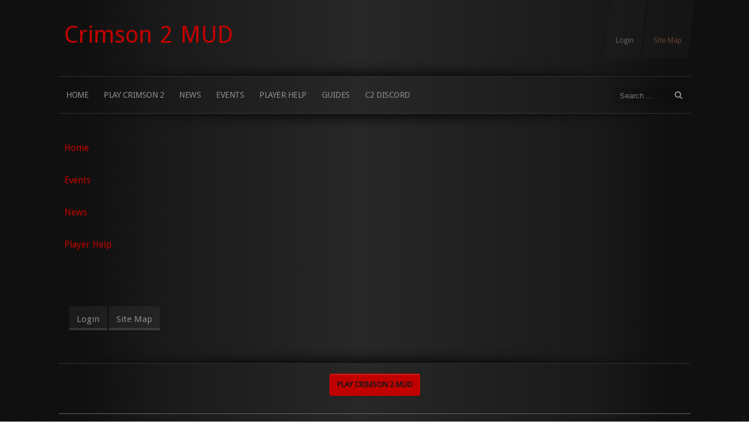

--- FILE ---
content_type: text/html; charset=utf-8
request_url: http://prod.crimson2.com/index.php/site-map
body_size: 4987
content:

<!doctype html>
<html xmlns="http://www.w3.org/1999/xhtml" xml:lang="en-gb" lang="en-gb" dir="ltr" >	

<head>

<base href="http://prod.crimson2.com/index.php/site-map" />
	<meta http-equiv="content-type" content="text/html; charset=utf-8" />
	<meta name="description" content="C2 MUD CRIMSON2 CIRCLEMUD DIKUMUD" />
	<title>Site Map</title>
	<link href="/templates/c2_joomla_spirit_123/favicon.ico" rel="shortcut icon" type="image/vnd.microsoft.icon" />
	<link href="/templates/system/css/general.css" rel="stylesheet" type="text/css" media="all" />
	<link href="/templates/c2_joomla_spirit_123/css/bootstrap.css" rel="stylesheet" type="text/css" media="all" />
	<link href="/templates/c2_joomla_spirit_123/css/font-awesome.css" rel="stylesheet" type="text/css" media="all" />
	<link href="/templates/c2_joomla_spirit_123/css/template.css" rel="stylesheet" type="text/css" media="all" />
	<link href="/templates/c2_joomla_spirit_123/css/theme-dark.css" rel="stylesheet" type="text/css" media="all" />
	<link href="/templates/c2_joomla_spirit_123/css/print.css" rel="stylesheet" type="text/css" media="print" />
	<link href="https://fonts.googleapis.com/css?family=Droid+Sans" rel="stylesheet" type="text/css" media="all" />
	<script type="application/json" class="joomla-script-options new">{"csrf.token":"8633cf4709e746c0103def5f72c3992c","system.paths":{"root":"","base":""},"joomla.jtext":{"JGLOBAL_EXPAND_CATEGORIES":"Show more categories","JGLOBAL_COLLAPSE_CATEGORIES":"Show less categories"}}</script>
	<script src="/media/jui/js/jquery.min.js?194795b6b6e9f7068115d073579700b5" type="text/javascript"></script>
	<script src="/media/jui/js/jquery-noconflict.js?194795b6b6e9f7068115d073579700b5" type="text/javascript"></script>
	<script src="/media/jui/js/jquery-migrate.min.js?194795b6b6e9f7068115d073579700b5" type="text/javascript"></script>
	<script src="/media/system/js/caption.js?194795b6b6e9f7068115d073579700b5" type="text/javascript"></script>
	<script src="/media/system/js/core.js?194795b6b6e9f7068115d073579700b5" type="text/javascript"></script>
	<script src="/media/jui/js/bootstrap.min.js?194795b6b6e9f7068115d073579700b5" type="text/javascript"></script>
	<script type="text/javascript">
jQuery(window).on('load',  function() {
				new JCaption('img.caption');
			});
jQuery(function($) {
	$('.categories-list').find('[id^=category-btn-]').each(function(index, btn) {
		var btn = $(btn);
		btn.on('click', function() {
			btn.find('span').toggleClass('icon-plus');
			btn.find('span').toggleClass('icon-minus');
			if (btn.attr('aria-label') === Joomla.JText._('JGLOBAL_EXPAND_CATEGORIES'))
			{
				btn.attr('aria-label', Joomla.JText._('JGLOBAL_COLLAPSE_CATEGORIES'));
			} else {
				btn.attr('aria-label', Joomla.JText._('JGLOBAL_EXPAND_CATEGORIES'));
			}		
		});
	});
});jQuery(function($){ initTooltips(); $("body").on("subform-row-add", initTooltips); function initTooltips (event, container) { container = container || document;$(container).find(".hasTooltip").tooltip({"html": true,"container": "body"});} });
	</script>

		<!-- 	hide the meta tag generator for website security 		-->

	<!-- 		Template manager variables			-->
	<style type="text/css">
	
		body {
		font-size:0.85em;		
		background-color :  ;
		color : #8c8c8c;
		font-family: 'Droid Sans', sans-serif;
		}
		
		/** 	COLOR 			**/
		
		.breadcrumb a[href="#"], .breadcrumb a[href="#"]:hover {
		color : #8c8c8c;
		}
		
		.drop-down li a, .drop-down li span, .drop-down span.title_menu a, .module-search .inputbox, .module-search .fa-search {
		color:#8c8c8c;
		}
		
		.drop-down li.active > a, .drop-down li.active > span, .drop-down a:hover, .drop-down span:hover, .drop-down li.active > a[href="#"]:hover, .drop-down span.title_menu a:hover,
		.top_menu li:hover a, .top_menu li.active a {
		color:#c20000;
		}
		
		.drop-down li li.active > a, .drop-down li li.active > span, .drop-down li li a:hover, .drop-down li li span:hover {
		background:#c20000;
		}
		
		.drop-down li li.active > a, .drop-down li li.active > span, .drop-down li li a:hover, .drop-down li li span:hover {
		color:#ffffff;
		}
		
		a, div.vertical-menu li a:hover {
		color: #c20000;
		}
		.breadcrumb a:hover, a:hover, h1 a:hover, h2.contentheading a:hover,
		.bottom_menu li.current a, .top_menu li.current a {
		color: #eb9063;
		}
		
		div.vertical-menu li.current > a {
		border-left-color: #c20000;
		color: #c20000;
		}
		
		div.horizontal-menu li[class*="current"] > a {
		border-bottom-color: #c20000;
		color: #c20000;
		}
		
		.text_social_icons {
		color:#7aa371;
		}
		
		/**		TITLE 		**/		
		
		h1, h1 a, .componentheading, h2.contentheading, h2.contentheading a {
		color: #8c8c8c;
		}		
		
		@media screen and (min-width: 600px) {
		
			[class*="title-"] h1, [class*="title-"] h1 a, [class*="title-"] .componentheading {
			color: #ffffff;
			font-size : 240%;
			}
		
		}
		
		h2 {
		color: #028bc0;
		}
		
		.module-title h3 {
		color: #ffffff;
		}
		
		/**		FONT	**/
				
		.drop-down {
		font-family: 'Droid Sans', sans-serif;
		}
		.drop-down {
		font-size : 105%;
		}
		h1, .componentheading, .blog > h1 {
		font-family: 'Droid Sans', sans-serif;
		font-size : 210%;
		}
		h1 + h1, h2, h3, h4, h5,
		.left_column h3, .right_column h3, .top-module-position h3, .bottom-module-position h3, .user1 h3, .user2 h3, .user3 h3, 
		.user4 h3, .user5 h3, .user6 h3, .user7 h3, .user8 h3, .user9 h3 {
		font-family: 'Droid Sans', sans-serif;
		}
		.left_column h3, .right_column h3, .top-module-position h3, .bottom-module-position h3, .user1 h3, .user2 h3, .user3 h3, 
		.user4 h3, .user5 h3, .user6 h3, .user7 h3, .user8 h3, .user9 h3 {
		font-size : 130%;
		}
		h1 + h1, h2 {
		font-size : 150%;
		}
		h3 {
		font-size : 115%;
		}
		h4 {
		font-size : 110%;
		}
		h5 {
		font-size : 100%;
		}
		
		/**			Width 		**/
		 
		.wrapper-website, .isStuck > div {
		width : 1080px;
		}
		
		.logo-module {
		margin: 30px 0 0 10px;
		}
		
		.main_content {
		margin-left: 0%;
        width: 100%;
        }
		
		.left_column {
		width:25%;
		margin-left: -125%;
		}
		.right_column {
		width:25%;
		}
		
		/**  Responsive columns 	**/
		@media screen and (min-width: 768px) and (max-width: 979px ) {
			
			.resp-side-left .right_column {
			width:25%;
			}
			.resp-side-right .left_column {
			width:25%;
			}
			
			.resp-side-left .main_content {
			width: 100%;
			}
			
			.resp-side-right .main_content {
			width: 100%;
			}
					
		}
		
		@media screen and (max-width: 979px) {
				
			.drop-down li.active > a, .drop-down li.active > span, .drop-down li li.active > a, .drop-down li li.active > span {
			color:#8c8c8c;
			}
			
			.drop-down li.current > a, .drop-down li li.current > a, .drop-down li li a:hover, .drop-down li li span:hover {
			color:#c20000;
			}
						
		}

		/**  If website width in px and more of 980px, the width is adjust betwwen the setting and 980px 		**/
				
			@media screen and (min-width: 980px) and (max-width: 1140px ) {
				
				.wrapper-website {
				width : 96%;
				}		
			
			}
		
				
	</style>

			
		<meta name="viewport" content="initial-scale=1" />
		<link rel="stylesheet" href="/templates/c2_joomla_spirit_123/css/media_queries.css" type="text/css" media="all" />
		
		<!--		Fixed a bug with Abndroid 4 and select field (see Boostrap doc) 	-->
		<script type="text/javascript">
		var nua = navigator.userAgent
		var isAndroid = (nua.indexOf('Mozilla/5.0') > -1 && nua.indexOf('Android ') > -1 && nua.indexOf('AppleWebKit') > -1 && nua.indexOf('Chrome') === -1)
		if (isAndroid) {
		  $('select.form-control').removeClass('form-control').css('width', '100%')
		}
		</script>
		
		
	<link rel="stylesheet" href="/templates/c2_joomla_spirit_123/css/custom.css" type="text/css" media="all" />

	<script type="text/javascript">
		jQuery.noConflict();
	</script>

	<!--		SCRIPT TO ENABLE CCS3 ANIMATIONS WHEN ELEMENT IS VISIBLE 		-->
		<script type="text/javascript">
	
		//<![CDATA[
		jQuery(window).load(function(){
		// Plugin @RokoCB :: Return the visible amount of px
		// of any element currently in viewport.
		// stackoverflow.com/questions/24768795/
		;(function($, win) {
		  $.fn.inViewport = function(cb) {
			 return this.each(function(i,el){
			   function visPx(){
				 var H = $(this).height(),
					 r = el.getBoundingClientRect(), t=r.top, b=r.bottom;
				 return cb.call(el, Math.max(0, t>0? H-t : (b<H?b:H)));  
			   } visPx();
			   $(win).on("resize scroll", visPx);
			 });
		  };
		}(jQuery, window));
			
		jQuery(".animbox").inViewport(function(px){
			jQuery(this).toggleClass("animCSS3", !!px );
		});
		});//]]> 
	
	</script>
		
	<!--[if lte IE 8]>
		<link rel="stylesheet" href="/templates/c2_joomla_spirit_123/css/ie8.css" type="text/css" />
		<script type="text/javascript" src="/templates/c2_joomla_spirit_123/lib/js/html5.js"></script>
	<![endif]-->
	
	<!--[if lte IE 7]>
		<link rel="stylesheet" href="/templates/c2_joomla_spirit_123/css/ie7.css" type="text/css" />	
	<![endif]-->
	
</head>

<body class=" standard-page theme-dark  uppercase-menu-title h1-shadow-no h1-slide-shadow-dark resp-side-right resp-users-768 js-border">
	
	<div class="website zindex10">
		
		<div class="wrapper-website">
		
			<header class="website-header clearfix zindex20">

								<nav class="top_menu">
								<div class="module ">
								<ul class="nav menu mod-list">
<li class="item-233"><a href="/index.php/login" >Login</a></li><li class="item-294 current active"><a href="/index.php/site-map" >Site Map</a></li></ul>
			</div>
			
				</nav>	
								
								
				<div class="logo-module zindex10 " >
									<a href="/" ><span class="website-title " style="font-family: 'Droid Sans', sans-serif;color : #c20000;font-size : 40px;"><span>Crimson 2 MUD</span></span></a>				
								</div>
					
			</header>								<!--   		end of Header 			-->		
							
						<nav id="js_navigation" class=" zindex30 drop-down clearfix">
				<div>
					
										<div class="module-search yes">
						<div class="search ">
							<form class="form-inline" method="post" action="http://www.crimson2.com/">
								<input type="search" placeholder="Search ..." size="14" class="inputbox search-query" maxlength="200" id="mod-search-searchword" name="searchword">
								<span class="fa fa-search"></span>
								<input type="image" onclick="this.form.searchword.focus();" src="/templates/c2_joomla_spirit_123/images/transparent.png" class="button" alt="Search">
								<input type="hidden" value="search" name="task"><input type="hidden" value="com_search" name="option">
							</form>
						</div>
					</div>
										
					<span class="title_menu">
						<a href="#js_navigation"><span class="icon-main-menu"></span><span class="text-icon-menu">menu</span></a>
					</span>
		
										
					<ul class="nav menu mod-list">
<li class="item-506 default"><a href="/index.php" >Home</a></li><li class="item-471"><a href="https://mudslinger.net/play/?host=mud.crimson2.com&amp;port=4000" >Play Crimson 2</a></li><li class="item-503"><a href="/index.php/news" >News</a></li><li class="item-493"><a href="/index.php/events" >Events</a></li><li class="item-507"><a href="/index.php/player-help" >Player Help</a></li><li class="item-290"><a href="/index.php/articles" >Guides</a></li><li class="item-472"><a href="https://discord.gg/eMBXMKz" >C2 Discord </a></li></ul>

			
				
				</div>
			</nav>
			
			<div class="empty-space visible-desktop clearfix"></div> 		<!--		empty DIV for Sticky menu 		-->	
								
	
			<section class="website-content clearfix zindex10 " >
					
													
								
				
				<div class="main-columns clearfix">
				
					<!--  MAIN COLUMN -->
					<div class="main_content" >
							
						<!--  USER 1, 2, 3 -->
						  <!--	END OF USERS TOP	-->
					
						<div class="main_component clearfix" role="main" >
							
							<!--  MAIN COMPONENT -->
							<div id="system-message-container">
	</div>

							<div class="categories-list">
	
												<div  class="first" >
					<h3 class="page-header item-title">
				<a href="/index.php/site-map/87-home">
				Home</a>
											</h3>
						
					</div>
							<div  >
					<h3 class="page-header item-title">
				<a href="/index.php/site-map/88-event">
				Events</a>
											</h3>
						
					</div>
							<div  >
					<h3 class="page-header item-title">
				<a href="/index.php/site-map/82-news">
				News</a>
											</h3>
						
					</div>
							<div  class="last" >
					<h3 class="page-header item-title">
				<a href="/index.php/player-help">
				Player Help</a>
											</h3>
						
					</div>
			</div>
					
						</div>	
						
						<!--  USER 4, 5, 6 -->
						  <!--	END OF USERS BOTTOM	-->
						
						<div class="clr"></div>
			
					</div>	  <!--	END OF MAIN CONTENT 	-->
				
										
									
				</div>	  <!--	END OF MAIN COLUMNS 	-->
				
								<aside class="bottom-module-position animbox" role="complementary">
								<div class="moduletable horizontal-menu" >
				<div>
								
					<div class="content-module">
						<ul class="nav menu mod-list">
<li class="item-511"><a href="/index.php/login-2" >Login</a></li><li class="item-512"><a href="/index.php/site-map-2" >Site Map</a></li></ul>
					</div>
				</div>
				
				<div class="icon-module"></div>
			</div>
			
				</aside>
								
			</section>							<!--			END OF WEBSITE CONTENT		-->
		
			<footer class="website-footer animbox">
					
				<!--	SOCIAL LINKS	-->
															
					<!--	bottom nav	-->
										<nav class="bottom_menu " >
									<div class="moduletable vertical-menu" >
			
				<div class="content-module">
					

<div class="customvertical-menu"  >
	<p><a class="btn" style="background-color: #c20000; color: #1a1a1a; font-weight: bold;" href="https://mudslinger.net/play/?host=mud.crimson2.com&amp;port=4000">Play Crimson 2 MUD</a></p></div>
				</div>

			</div>
						<div class="moduletable horizontal-menu" >
			
				<div class="content-module">
					

<div class="customhorizontal-menu"  >
	<form action="https://www.paypal.com/donate" method="post" target="_top"><hr />
<p style="text-align: center;" data-ux="SectionBannerHeading" data-aid="PAYMENT_HEADLINE_RENDERED" data-typography="HeadingEpsilon">Your support and contributions will help make sure we can keep the MUD up and running. We appreciate any support you contribute.<br /><br /><input title="PayPal - The safer, easier way to pay online!" alt="Donate with PayPal button" name="submit" src="https://www.paypalobjects.com/en_US/i/btn/btn_donate_LG.gif" type="image" /><br /><img style="float: right;" src="https://www.paypal.com/en_US/i/scr/pixel.gif" alt="" width="1" height="1" border="0" /></p>
</form></div>
				</div>

			</div>
			
					</nav>
										
										
			</footer>							<!--			END OF WEBSITE CONTENT		-->
			
		</div> 									<!-- 			END OF WRAPPER WEBSITE 		-->	
	
	</div> 										<!-- 			END OF WEBSITE 		-->
	
	<div class="background-site"></div>
	
	<div class="js-copyright" ><a class="jslink" target="_blank" href="http://www.template-joomspirit.com" >www.template-joomspirit.com</a></div>	
	
		
	<script src="/templates/c2_joomla_spirit_123/lib/js/bootstrap.min.js" type="text/javascript"></script>
	
		

	
		<script src="/templates/c2_joomla_spirit_123/lib/js/stickUp.min.js" type="text/javascript"></script>
	<script type="text/javascript">
	//initiating jQuery
	jQuery(function($) {
		jQuery(document).ready( function() {
		jQuery('.drop-down').stickUp();
		});
	});
	</script>
		
	
		
		<script type="text/javascript">
		jQuery(document).ready(function(){
				
				jQuery(window).scroll(function () {
					if (jQuery(this).scrollTop() > 340) {
						jQuery(".title_menu").addClass("fixed");
						jQuery(".website-header").addClass("with-space");
					}
					else {
						jQuery(".title_menu").removeClass("fixed");
						jQuery(".website-header").removeClass("with-space");
					}
				});
		});
	</script>
			
</body>
</html>

--- FILE ---
content_type: text/css
request_url: http://prod.crimson2.com/templates/c2_joomla_spirit_123/css/theme-dark.css
body_size: 3147
content:
/*****************************************
		Theme Black
******************************************/

body {
color:#bbb;
}

.module-title h3 {
text-shadow: none;
background-image: url(../images/underline-black-theme.png);
}

h2.contentheading, h1 + h1, .page-header > h2 {
background: rgba(255,255,255,0.08);
border-color: rgba(255,255,255,0.4);
}


.background-site {
background : #000 url(../images/pattern-black.png) 0 0 repeat;
}

.website {
background : transparent url(../images/shadow_background_black.png) 50% 0 repeat-y;
}

.website-header {
background : transparent url(../images/shadow-top-black.png) 50% 100% no-repeat;
border-bottom:1px solid #2f2f2f;
}

.website-content {
background : transparent url(../images/shadow-top-black.png) 50% 100% no-repeat;
}

.website-footer {
border-top : 1px solid #2f2f2f;
}


/** 		MAIN MENU 		**/

.drop-down {
background : transparent url(../images/shadow-bottom-black.png) 50% 100% no-repeat;
}

.drop-down > div {
border-bottom:1px solid #2f2f2f;
}

.drop-down li ul {
background-color: #333; /* Old browsers */
background: url([data-uri]);
background: -moz-linear-gradient(top,  rgba(42,42,42,1) 0%, rgba(0,0,0,1) 100%); /* FF3.6+ */
background: -webkit-gradient(linear, left top, left bottom, color-stop(0%,rgba(42,42,42,1)), color-stop(100%,rgba(0,0,0,1))); /* Chrome,Safari4+ */
background: -webkit-linear-gradient(top,  rgba(42,42,42,1) 0%,rgba(0,0,0,1) 100%); /* Chrome10+,Safari5.1+ */
background: -o-linear-gradient(top,  rgba(42,42,42,1) 0%,rgba(0,0,0,1) 100%); /* Opera 11.10+ */
background: -ms-linear-gradient(top,  rgba(42,42,42,1) 0%,rgba(0,0,0,1) 100%); /* IE10+ */
background: linear-gradient(to bottom,  rgba(42,42,42,1) 0%,rgba(0,0,0,1) 100%); /* W3C */
box-shadow: 0px 2px 3px rgba(255,255,255, 0.3);
}

.drop-down li ul:hover, .drop-down li li ul:hover {
box-shadow: 0 2px 3px rgba(255,255,255, 0.45);
}

.drop-down li a, .drop-down li span.separator {
color : #8c8c8c;
}

.drop-down li li a, .drop-down li li span.separator {
color:#999;
border : 1px solid #282828;
}


/** 		TOP MENU 		**/

.top_menu li {
background : transparent url(../images/top_menu_left_black.png) 0 0 no-repeat;
opacity:0.4;
-ms-filter: "prodig:DXImageTransform.Microsoft.Alpha(Opacity=40)";  	/* hack IE8 	*/
filter: apha(opacity = 40); 											/* hack IE7		*/
}

.top_menu li:hover {
opacity:0.8;
-ms-filter: "prodig:DXImageTransform.Microsoft.Alpha(Opacity=80)";  	/* hack IE8 	*/
filter: apha(opacity = 80); 											/* hack IE7		*/
}

.top_menu li a {
color: #ccc;
text-shadow:none;
background : transparent url(../images/top_menu_right_black.png) 100% 0 no-repeat;
}


/************************************************************************************************************************************

														General settinsg for Black theme in content box
														
************************************************************************************************************************************/

.btn {
background-color: rgba(255,255,255,0.2);
}

.btn:hover, .btn:focus {
color:#fff;
}

input[type="text"], input[type="password"], input[type="datetime"], input[type="datetime-local"], input[type="date"], input[type="month"], input[type="time"],
input[type="week"], input[type="number"], input[type="email"], input[type="url"], input[type="search"], input[type="tel"], input[type="color"], .uneditable-input, textarea {
background-color: #eee;
color:#444;
}

input[type="text"]:focus, input[type="password"]:focus, input[type="datetime"]:focus, input[type="datetime-local"]:focus, input[type="date"]:focus, input[type="month"]:focus,
input[type="time"]:focus, input[type="week"]:focus, input[type="number"]:focus, input[type="email"]:focus, input[type="url"]:focus, input[type="search"]:focus,
input[type="tel"]:focus, input[type="color"]:focus, .uneditable-input:focus, textarea:focus {
background-color: #fff;
color:#222;
}

select {
color:#444;
}

hr {
border-color : #666;
}

pre {
color:#ddd;
}

.alert-warning {
background:transparent url(../images/white-40.png) 0 0 repeat;
border:none;
}

blockquote small {
color: #CCCCCC;
}

.text-muted a, .text-muted a:hover {
color: #ccc;
}
.text-blue a, .text-blue a:hover {
color: #00B0ED;
}
.text-green a, .text-green a:hover {
color: #ACE475;
}
.text-orange a, .text-orange a:hover {
color: #FFDB79;
}
.text-red a, .text-red a:hover {
color: #FD3F3F;
}
.text-violet a, .text-violet a:hover {
color: #CC41F6;
}
.text-turquoise a, .text-turquoise a:hover {
color: #33DCDC;
}


.bg-success, .bg-info, .bg-warning, .bg-danger {
color :#444;
}

.bg-success a, .bg-info a, .bg-warning a, .bg-danger a,
.bg-success a:hover, .bg-info a:hover, .bg-warning a:hover, .bg-danger a:hover {
color :#111;
}

table, table * {
border-color: rgba(255,255,255,0.4) !important;
}

.horizontal-menu li {
background:#444444;
background:rgba(255,255,255,0.05);
}

div[class*="horizontal-menu"] li > * {
border-color:rgba(255,255,255,0.10);
}

div[class*="vertical-menu"] li.current > a {
background-color:rgba(255,255,255,0.08);
}

.moduletable.shadow {
background-image: url(../images/shadow-module-dark.png);
}

.active, .success, .info, .warning, .danger, .bg-white {
color: #666;
}

.moduletable.border > div {
border:1px solid #333;
border-color : rgba(255,255,255, 0.12);
box-shadow : 0px 0px 3px 0px rgba(255,255,255, 0.10) ;
}

.title-centered .module-title {
border-top: 1px dotted #333;
border-color : rgba(255,255,255,0.22);
}

.title-centered .module-title h3 {
background : #111 ;
}

legend {
color: #ccc;
border-color: #555;
border-color: rgba(255,255,255,0.3);
}

.well {
filter:none;
background : #444;
background : rgba(255,255,255,0.10) ;
border: 1px solid #555;
border-color:rgba(255,255,255,0.10);
box-shadow: none;
}

/**		Unordered lists without bullet 		**/

ul.simple li {
border-left:2px solid #484848;
border-color:rgba(255,255,255,0.18) ;
background:#383838;
background:rgba(255,255,255,0.10) ;
}

/**		Ordered lists	**/

ol.simple > li {
border-left: 2px solid #484848;
border-color:rgba(255,255,255,0.18) ;
}
ol.simple > li:before {
color: #aaa; 
}

ol.labels > li {
background: #444;
background:rgba(0,0,0,0.06);
}

ol.labels > li:before {
color: #aaa;
background: #666;
background: rgba(255,255,255,0.19) ;
}

ol.circle > li, .items-more ol > li {
border-color:rgba(255,255,255,0.28) ;
}

ol.circle > li:before, .items-more ol > li:before {
background: #666;
background:  rgba(255,255,255,0.19) ;
border-color : rgba(255,255,255,0.18) ;
color: #aaa;
}

.items-more ol > li:first-child {
border-color : #666;
border-color:rgba(255,255,255,0.19);
}

/*
*	Quotation
*/

blockquote {
border-color : #666;
border-color: rgba(255,255,255,0.18) ;
}

blockquote.pull-right {
border-color : #666;
border-color: rgba(255,255,255,0.28) ;
}

.contact-category th, .category-list th, table.weblinks th, table.newsfeeds th, table.category th, table.jlist-table th {
background:rgba(255,255,255,0.10);
border-color: #555;
border-color: rgba(255,255,255,0.10);
}

.contact-category td, .category-list td, table.weblinks td, table.newsfeeds td, table.category td, table.jlist-table td {
border-color: #555;
border-color: rgba(255,255,255,0.12);
}

.login + div .nav-stacked > li {
border-color: #555;
border-color: rgba(255,255,255,0.12);
}

.result-text .highlight {
background:rgba(255,255,255,0.08);
}

/**			Contact category  /  Category list		**/

.badge, .badge.tip {
background: #555;
}

/**			Tags 			**/

.list-striped, .row-striped {
border-top: 1px solid rgba(255,255,255,0.14);
}

.list-striped li, .list-striped dd, .row-striped .row, .row-striped .row-fluid {
border-bottom: 1px solid rgba(255,255,255,0.14);
}

.list-striped li > h3, .list-striped dd > h3, .row-striped .row > h3, .row-striped .row-fluid > h3 {
border-bottom: 1px solid rgba(255,255,255,0.14);
}

.list-striped li:nth-child(odd),
.list-striped dd:nth-child(odd),
.row-striped .row:nth-child(odd),
.row-striped .row-fluid:nth-child(odd) {
background : rgba(255,255,255,0.03);
}

/**  		Error Message  		**/

#system-message-container > div {
background-color : rgba(255,255,255,0.1);
box-shadow:2px 2px 4px #000;
}

p.readmore a {
background: rgba(255,255,255,0.08) ;
border: 2px solid rgba(255,255,255, 0.10);
color: #fff;
}

/**		Pagination 					**/

.pagination li > a, .pagination li > span {
background-color: rgba(255,255,255,0.06);
border-color: #444;
border-color: rgba(255,255,255,0.12);
}

/**			Contact Form 			**/

.panel, #slide-contact .accordion-group {
background:transparent;
background: rgba(255,255,255,0.04);
}

.contact-form {
border-color: #444;
border-color: rgba(255,255,255,0.06);
box-shadow : none;
}

.contact-miscinfo {
background:transparent;
background: rgba(255,255,255,0.04);
}

.contact .pane-toggler-down + div,								/** 		J2.5  		**/
.accordion-body.in {											/** 		J3.5  		**/
border-color: #444 !important;
border-color: rgba(255,255,255,0.06) !important;
background: rgba(255,255,255,0.04);
}


#basic-details > a, #display-form > a, #display-misc > a,				/** 		J2.5  		**/
.accordion-heading > strong > a {									/** 		J3.5  		**/
color:#bbb;
border-color: #222;
border-color: rgba(255,255,255,0.07);
background: #222;
background: rgba(255,255,255,0.05);
}

.pane-sliders #basic-details a:hover, .pane-sliders #display-form a:hover, .pane-sliders #display-misc a:hover,					/** 		J2.5  		**/
.accordion-heading strong a:hover {																								/** 		J3.5  		**/
color:#fff;
}

.pane-sliders #basic-details.pane-toggler-down a, .pane-sliders #display-form.pane-toggler-down a, .pane-sliders #display-misc.pane-toggler-down a, .accordion-heading strong a, .accordion-heading strong a,
.pane-sliders #basic-details.pane-toggler-down a:hover, .pane-sliders #display-form.pane-toggler-down a:hover, .pane-sliders #display-misc.pane-toggler-down a:hover, .accordion-heading strong a:hover, .accordion-heading strong a:hover {
color : #fff;
}


/**********			Contact Tabs				****************/

div.current,
#myTabContent {
border-color: #444;
border-color: rgba(255,255,255,0.12);
background:transparent;
background: rgba(255,255,255,0.04);
}

dl.tabs dt,
#myTabTabs li {
background: #222;
background: rgba(0,0,0,0.25);
border-color: #444;
border-color: rgba(255,255,255,0.12);
color: #ddd;
}

.tabs .contact-miscinfo {
background:transparent;
}

/**		Frontend admin article Joomla 3.5 		**/

.edit #adminForm .tab-content > .tab-pane {
border-color: #444;
border-color: rgba(255,255,255,0.12);
}


/************  		POPOVER 		********/

.popover-title {
color:#000 ;
}

.popover-content {
color:#555 ;
}